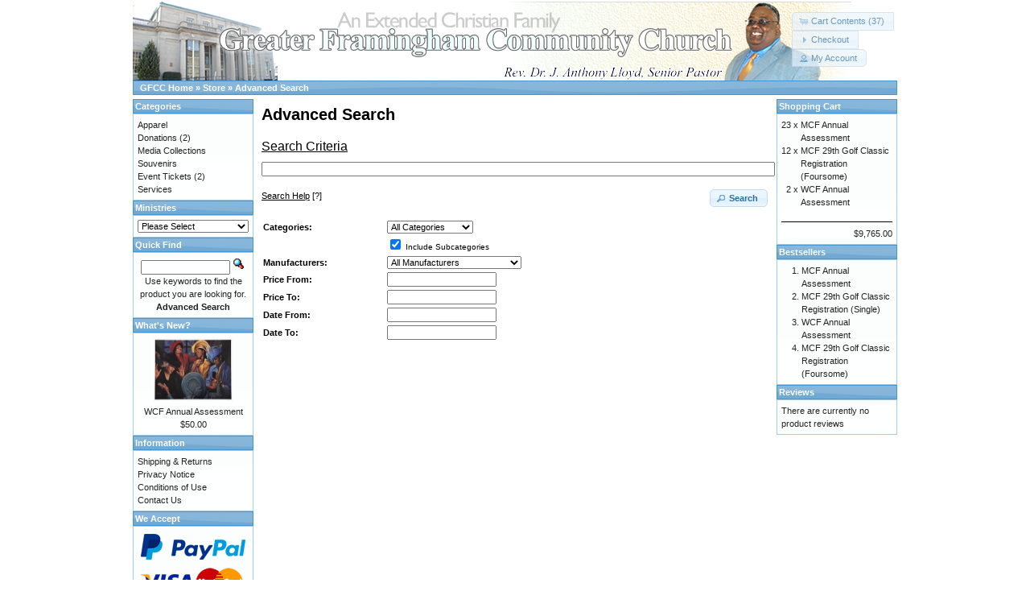

--- FILE ---
content_type: text/html; charset=UTF-8
request_url: https://www.gfccnet.org/store/advanced_search.php?osCsid=ktoehchfb7oe6vsd90834jac34
body_size: 3429
content:
<!DOCTYPE html>
<html dir="ltr" lang="en">
<head>
<meta http-equiv="Content-Type" content="text/html; charset=utf-8" />
<title>Greater Framingham Community Church</title>
<base href="https://www.gfccnet.org/store/" />
<link rel="stylesheet" type="text/css" href="ext/jquery/ui/redmond/jquery-ui-1.10.4.min.css" />
<script type="text/javascript" src="ext/jquery/jquery-1.11.1.min.js"></script>
<script type="text/javascript" src="ext/jquery/ui/jquery-ui-1.10.4.min.js"></script>


<script type="text/javascript" src="ext/photoset-grid/jquery.photoset-grid.min.js"></script>

<link rel="stylesheet" type="text/css" href="ext/colorbox/colorbox.css" />
<script type="text/javascript" src="ext/colorbox/jquery.colorbox-min.js"></script>

<link rel="stylesheet" type="text/css" href="ext/960gs/960_24_col.css" />
<link rel="stylesheet" type="text/css" href="stylesheet.css" />
</head>
<body>

<div id="bodyWrapper" class="container_24">


<div id="header" class="grid_24">
<!-- *WW* <div id="storeLogo"><a href="https://www.gfccnet.org/store/index.php?osCsid=ktoehchfb7oe6vsd90834jac34"><img src="images/store_logo.png" alt="Greater Framingham Community Church" title="Greater Framingham Community Church" width="165" height="109" /></a></div> -->

  <div id="headerShortcuts">
<span class="tdbLink"><a id="tdb1" href="https://www.gfccnet.org/store/shopping_cart.php?osCsid=ktoehchfb7oe6vsd90834jac34">Cart Contents (37)</a></span><script type="text/javascript">$("#tdb1").button({icons:{primary:"ui-icon-cart"}}).addClass("ui-priority-secondary").parent().removeClass("tdbLink");</script><br><span class="tdbLink"><a id="tdb2" href="https://www.gfccnet.org/store/checkout_shipping.php?osCsid=ktoehchfb7oe6vsd90834jac34">Checkout</a></span><script type="text/javascript">$("#tdb2").button({icons:{primary:"ui-icon-triangle-1-e"}}).addClass("ui-priority-secondary").parent().removeClass("tdbLink");</script><br><span class="tdbLink"><a id="tdb3" href="https://www.gfccnet.org/store/account.php?osCsid=ktoehchfb7oe6vsd90834jac34">My Account</a></span><script type="text/javascript">$("#tdb3").button({icons:{primary:"ui-icon-person"}}).addClass("ui-priority-secondary").parent().removeClass("tdbLink");</script>  </div>

<script type="text/javascript">
  $("#headerShortcuts").buttonset();
</script>
</div>

<div class="grid_24 ui-widget infoBoxContainer">
  <div class="ui-widget-header infoBoxHeading">&nbsp;&nbsp;<a href="https://www.gfccnet.org" class="headerNavigation">GFCC Home</a> &raquo; <a href="https://www.gfccnet.org/store/index.php?osCsid=ktoehchfb7oe6vsd90834jac34" class="headerNavigation">Store</a> &raquo; <a href="https://www.gfccnet.org/store/advanced_search.php?osCsid=ktoehchfb7oe6vsd90834jac34" class="headerNavigation">Advanced Search</a></div>
</div>


<div id="bodyContent" class="grid_16 push_4">

<script type="text/javascript" src="includes/general.js"></script>
<script type="text/javascript"><!--
function check_form() {
  var error_message = "Errors have occured during the process of your form.\n\nPlease make the following corrections:\n\n";
  var error_found = false;
  var error_field;
  var keywords = document.advanced_search.keywords.value;
  var dfrom = document.advanced_search.dfrom.value;
  var dto = document.advanced_search.dto.value;
  var pfrom = document.advanced_search.pfrom.value;
  var pto = document.advanced_search.pto.value;
  var pfrom_float;
  var pto_float;

  if ( ((keywords == '') || (keywords.length < 1)) && ((dfrom == '') || (dfrom.length < 1)) && ((dto == '') || (dto.length < 1)) && ((pfrom == '') || (pfrom.length < 1)) && ((pto == '') || (pto.length < 1)) ) {
    error_message = error_message + "* At least one of the fields in the search form must be entered.\n";
    error_field = document.advanced_search.keywords;
    error_found = true;
  }

  if (dfrom.length > 0) {
    if (!IsValidDate(dfrom, 'mm/dd/yyyy')) {
      error_message = error_message + "* Invalid From Date.\n";
      error_field = document.advanced_search.dfrom;
      error_found = true;
    }
  }

  if (dto.length > 0) {
    if (!IsValidDate(dto, 'mm/dd/yyyy')) {
      error_message = error_message + "* Invalid To Date.\n";
      error_field = document.advanced_search.dto;
      error_found = true;
    }
  }

  if ((dfrom.length > 0) && (IsValidDate(dfrom, 'mm/dd/yyyy')) && (dto.length > 0) && (IsValidDate(dto, 'mm/dd/yyyy'))) {
    if (!CheckDateRange(document.advanced_search.dfrom, document.advanced_search.dto)) {
      error_message = error_message + "* To Date must be greater than or equal to From Date.\n";
      error_field = document.advanced_search.dto;
      error_found = true;
    }
  }

  if (pfrom.length > 0) {
    pfrom_float = parseFloat(pfrom);
    if (isNaN(pfrom_float)) {
      error_message = error_message + "* Price From must be a number.\n";
      error_field = document.advanced_search.pfrom;
      error_found = true;
    }
  } else {
    pfrom_float = 0;
  }

  if (pto.length > 0) {
    pto_float = parseFloat(pto);
    if (isNaN(pto_float)) {
      error_message = error_message + "* Price To must be a number.\n";
      error_field = document.advanced_search.pto;
      error_found = true;
    }
  } else {
    pto_float = 0;
  }

  if ( (pfrom.length > 0) && (pto.length > 0) ) {
    if ( (!isNaN(pfrom_float)) && (!isNaN(pto_float)) && (pto_float < pfrom_float) ) {
      error_message = error_message + "* Price To must be greater than or equal to Price From.\n";
      error_field = document.advanced_search.pto;
      error_found = true;
    }
  }

  if (error_found == true) {
    alert(error_message);
    error_field.focus();
    return false;
  } else {
    return true;
  }
}

function popupWindow(url) {
  window.open(url,'popupWindow','toolbar=no,location=no,directories=no,status=no,menubar=no,scrollbars=yes,resizable=yes,copyhistory=no,width=450,height=280,screenX=150,screenY=150,top=150,left=150')
}
//--></script>

<h1>Advanced Search</h1>


<form name="advanced_search" action="https://www.gfccnet.org/store/advanced_search_result.php" method="get" onsubmit="return check_form(this);"><input type="hidden" name="osCsid" value="ktoehchfb7oe6vsd90834jac34" />
<div class="contentContainer">
  <h2>Search Criteria</h2>

  <div class="contentText">
    <div>
      <input type="text" name="keywords" style="width: 100%" /><input type="hidden" name="search_in_description" value="1" />    </div>

    <br />

    <div>
      <span><a href="https://www.gfccnet.org/store/popup_search_help.php?osCsid=ktoehchfb7oe6vsd90834jac34" target="_blank" onclick="$('#helpSearch').dialog('open'); return false;"><u>Search Help</u> [?]</a></span>
      <span style="float: right;"><span class="tdbLink"><button id="tdb4" type="submit">Search</button></span><script type="text/javascript">$("#tdb4").button({icons:{primary:"ui-icon-search"}}).addClass("ui-priority-primary").parent().removeClass("tdbLink");</script></span>
    </div>

    <div id="helpSearch" title="Search Help">
      <p>Keywords may be separated by AND and/or OR statements for greater control of the search results.<br /><br />For example, <u>Microsoft AND mouse</u> would generate a result set that contain both words. However, for <u>mouse OR keyboard</u>, the result set returned would contain both or either words.<br /><br />Exact matches can be searched for by enclosing keywords in double-quotes.<br /><br />For example, <u>"notebook computer"</u> would generate a result set which match the exact string.<br /><br />Brackets can be used for further control on the result set.<br /><br />For example, <u>Microsoft and (keyboard or mouse or "visual basic")</u>.</p>
    </div>

<script type="text/javascript">
$('#helpSearch').dialog({
  autoOpen: false,
  buttons: {
    Ok: function() {
      $(this).dialog('close');
    }
  }
});
</script>

    <br />

    <table border="0" width="100%" cellspacing="0" cellpadding="2">
      <tr>
        <td class="fieldKey">Categories:</td>
        <td class="fieldValue"><select name="categories_id"><option value="" selected="selected">All Categories</option><option value="23">Apparel</option><option value="25">Donations</option><option value="24">Media Collections</option><option value="27">Souvenirs</option><option value="21">Event Tickets</option><option value="26">Services</option></select></td>
      </tr>
      <tr>
        <td class="fieldKey">&nbsp;</td>
        <td class="smallText"><input type="checkbox" name="inc_subcat" value="1" checked="checked" /> Include Subcategories</td>
      </tr>
      <tr>
        <td class="fieldKey">Manufacturers:</td>
        <td class="fieldValue"><select name="manufacturers_id"><option value="" selected="selected">All Manufacturers</option><option value="12">Audio/Visual</option><option value="11">Board of Christian Education</option><option value="15">Central Office</option><option value="14">Finance</option><option value="13">Fund-raising</option><option value="17">Kitchen Ministry</option><option value="10">Men&#039;s Christian Fellowship</option><option value="16">Women&#039;s Christian Fellowship</option></select></td>
      </tr>
      <tr>
        <td class="fieldKey">Price From:</td>
        <td class="fieldValue"><input type="text" name="pfrom" /></td>
      </tr>
      <tr>
        <td class="fieldKey">Price To:</td>
        <td class="fieldValue"><input type="text" name="pto" /></td>
      </tr>
      <tr>
        <td class="fieldKey">Date From:</td>
        <td class="fieldValue"><input type="text" name="dfrom" id="dfrom" /><script type="text/javascript">$('#dfrom').datepicker({dateFormat: 'mm/dd/yy', changeMonth: true, changeYear: true, yearRange: '-10:+0'});</script></td>
      </tr>
      <tr>
        <td class="fieldKey">Date To:</td>
        <td class="fieldValue"><input type="text" name="dto" id="dto" /><script type="text/javascript">$('#dto').datepicker({dateFormat: 'mm/dd/yy', changeMonth: true, changeYear: true, yearRange: '-10:+0'});</script></td>
      </tr>
    </table>
  </div>
</div>

</form>


</div> <!-- bodyContent //-->


<div id="columnLeft" class="grid_4 pull_16">
  <div class="ui-widget infoBoxContainer">  <div class="ui-widget-header infoBoxHeading">Categories</div>  <div class="ui-widget-content infoBoxContents"><a href="https://www.gfccnet.org/store/index.php?cPath=23&amp;osCsid=ktoehchfb7oe6vsd90834jac34">Apparel</a><br /><a href="https://www.gfccnet.org/store/index.php?cPath=25&amp;osCsid=ktoehchfb7oe6vsd90834jac34">Donations</a>&nbsp;(2)<br /><a href="https://www.gfccnet.org/store/index.php?cPath=24&amp;osCsid=ktoehchfb7oe6vsd90834jac34">Media Collections</a><br /><a href="https://www.gfccnet.org/store/index.php?cPath=27&amp;osCsid=ktoehchfb7oe6vsd90834jac34">Souvenirs</a><br /><a href="https://www.gfccnet.org/store/index.php?cPath=21&amp;osCsid=ktoehchfb7oe6vsd90834jac34">Event Tickets</a>&nbsp;(2)<br /><a href="https://www.gfccnet.org/store/index.php?cPath=26&amp;osCsid=ktoehchfb7oe6vsd90834jac34">Services</a><br /></div></div>
<div class="ui-widget infoBoxContainer">  <div class="ui-widget-header infoBoxHeading">Ministries</div>  <div class="ui-widget-content infoBoxContents"><form name="manufacturers" action="https://www.gfccnet.org/store/index.php" method="get"><select name="manufacturers_id" onchange="this.form.submit();" size="1" style="width: 100%"><option value="" selected="selected">Please Select</option><option value="12">Audio/Visual</option><option value="11">Board of Christ..</option><option value="15">Central Office</option><option value="14">Finance</option><option value="13">Fund-raising</option><option value="17">Kitchen Ministr..</option><option value="10">Men&#039;s Christian..</option><option value="16">Women&#039;s Christi..</option></select><input type="hidden" name="osCsid" value="ktoehchfb7oe6vsd90834jac34" /></form></div></div>
<div class="ui-widget infoBoxContainer">  <div class="ui-widget-header infoBoxHeading">Quick Find</div>  <div class="ui-widget-content infoBoxContents" style="text-align: center;">    <form name="quick_find" action="https://www.gfccnet.org/store/advanced_search_result.php" method="get">    <input type="text" name="keywords" size="10" maxlength="30" style="width: 75%" />&nbsp;<input type="hidden" name="search_in_description" value="1" /><input type="hidden" name="osCsid" value="ktoehchfb7oe6vsd90834jac34" /><input type="image" src="includes/languages/english/images/buttons/button_quick_find.gif" alt="Quick Find" title=" Quick Find " /><br />Use keywords to find the product you are looking for.<br /><a href="https://www.gfccnet.org/store/advanced_search.php?osCsid=ktoehchfb7oe6vsd90834jac34"><strong>Advanced Search</strong></a>    </form>  </div></div>
<div class="ui-widget infoBoxContainer">  <div class="ui-widget-header infoBoxHeading"><a href="https://www.gfccnet.org/store/products_new.php?osCsid=ktoehchfb7oe6vsd90834jac34">What's New?</a></div>  <div class="ui-widget-content infoBoxContents" style="text-align: center;"><a href="https://www.gfccnet.org/store/product_info.php?products_id=97&amp;osCsid=ktoehchfb7oe6vsd90834jac34"><img src="images/GFCC Annual Assessment for store 9.20.25.jpg" alt="WCF Annual Assessment" title="WCF Annual Assessment" width="100" height="80" /></a><br /><a href="https://www.gfccnet.org/store/product_info.php?products_id=97&amp;osCsid=ktoehchfb7oe6vsd90834jac34">WCF Annual Assessment</a><br />$50.00</div></div>
<div class="ui-widget infoBoxContainer">  <div class="ui-widget-header infoBoxHeading">Information</div>  <div class="ui-widget-content infoBoxContents">    <a href="https://www.gfccnet.org/store/shipping.php?osCsid=ktoehchfb7oe6vsd90834jac34">Shipping &amp; Returns</a><br />    <a href="https://www.gfccnet.org/store/privacy.php?osCsid=ktoehchfb7oe6vsd90834jac34">Privacy Notice</a><br />    <a href="https://www.gfccnet.org/store/conditions.php?osCsid=ktoehchfb7oe6vsd90834jac34">Conditions of Use</a><br />    <a href="https://www.gfccnet.org/store/contact_us.php?osCsid=ktoehchfb7oe6vsd90834jac34">Contact Us</a>  </div></div>
<div class="ui-widget infoBoxContainer">  <div class="ui-widget-header infoBoxHeading">We Accept</div>  <div class="ui-widget-content infoBoxContents" style="text-align: center;"><img src="images/card_acceptance/paypal_horizontal_large.png" alt="" width="130" height="40" /><img src="images/card_acceptance/visa.png" alt="" width="65" height="40" /><img src="images/card_acceptance/mastercard_transparent.png" alt="" width="65" height="40" /><img src="images/card_acceptance/american_express.png" alt="" width="65" height="40" /><img src="images/card_acceptance/maestro_transparent.png" alt="" width="65" height="41" />  </div></div></div>


<div id="columnRight" class="grid_4">
  <div class="ui-widget infoBoxContainer">  <div class="ui-widget-header infoBoxHeading"><a href="https://www.gfccnet.org/store/shopping_cart.php?osCsid=ktoehchfb7oe6vsd90834jac34">Shopping Cart</a></div>  <table border="0" width="100%" cellspacing="0" cellpadding="0" class="ui-widget-content infoBoxContents"><tr><td align="right" valign="top">23&nbsp;x&nbsp;</td><td valign="top"><a href="https://www.gfccnet.org/store/product_info.php?products_id=79&amp;osCsid=ktoehchfb7oe6vsd90834jac34">MCF Annual Assessment</a></td></tr><tr><td align="right" valign="top">12&nbsp;x&nbsp;</td><td valign="top"><a href="https://www.gfccnet.org/store/product_info.php?products_id=122&amp;osCsid=ktoehchfb7oe6vsd90834jac34">MCF 29th Golf Classic Registration (Foursome)</a></td></tr><tr><td align="right" valign="top">2&nbsp;x&nbsp;</td><td valign="top"><a href="https://www.gfccnet.org/store/product_info.php?products_id=97&amp;osCsid=ktoehchfb7oe6vsd90834jac34">WCF Annual Assessment</a></td></tr><tr><td colspan="2" style="padding-top: 5px; padding-bottom: 2px;"><img src="images/pixel_black.gif" alt="" width="100%" height="1" /></td></tr><tr><td colspan="2" align="right">$9,765.00</td></tr></table></div>
<div class="ui-widget infoBoxContainer">  <div class="ui-widget-header infoBoxHeading">Bestsellers</div>  <div class="ui-widget-content infoBoxContents"><ol style="margin: 0; padding-left: 25px;"><li><a href="https://www.gfccnet.org/store/product_info.php?products_id=79&amp;osCsid=ktoehchfb7oe6vsd90834jac34">MCF Annual Assessment</a></li><li><a href="https://www.gfccnet.org/store/product_info.php?products_id=121&amp;osCsid=ktoehchfb7oe6vsd90834jac34">MCF 29th Golf Classic Registration (Single)</a></li><li><a href="https://www.gfccnet.org/store/product_info.php?products_id=97&amp;osCsid=ktoehchfb7oe6vsd90834jac34">WCF Annual Assessment</a></li><li><a href="https://www.gfccnet.org/store/product_info.php?products_id=122&amp;osCsid=ktoehchfb7oe6vsd90834jac34">MCF 29th Golf Classic Registration (Foursome)</a></li></ol></div></div>
<div class="ui-widget infoBoxContainer">  <div class="ui-widget-header infoBoxHeading"><a href="https://www.gfccnet.org/store/reviews.php?osCsid=ktoehchfb7oe6vsd90834jac34">Reviews</a></div>  <div class="ui-widget-content infoBoxContents">There are currently no product reviews</div></div></div>



<div class="grid_24 footer">
  <p align="center">Copyright &copy; 2026 <a href="https://www.gfccnet.org/store/index.php?osCsid=ktoehchfb7oe6vsd90834jac34">Greater Framingham Community Church</p>
</div>


<script type="text/javascript">
$('.productListTable tr:nth-child(even)').addClass('alt');
</script>

</div> <!-- bodyWrapper //-->


</body>
</html>
